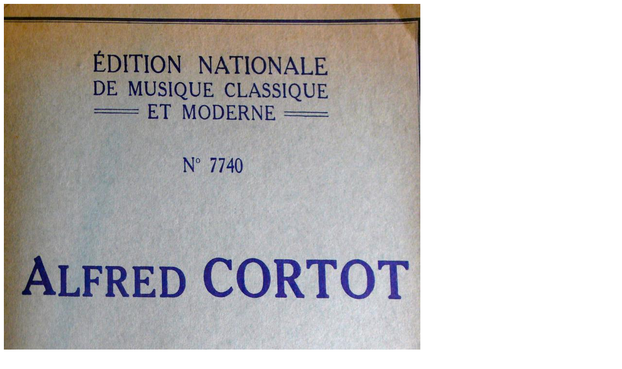

--- FILE ---
content_type: text/html
request_url: https://pedro-espinosa.com/partitu.php?id=227
body_size: 216
content:
<!DOCTYPE html PUBLIC "-//W3C//DTD XHTML 1.0 Transitional//EN" "http://www.w3.org/TR/xhtml1/DTD/xhtml1-transitional.dtd">
<html xmlns="http://www.w3.org/1999/xhtml">
<head>
<meta http-equiv="Content-Type" content="text/html; charset=utf-8" />
<title>Documento sin título</title>
</head>

<body>
<img src="partituras/P1080890.JPG" />
<img src='partituras/P1080891.JPG'></body>
</html>
